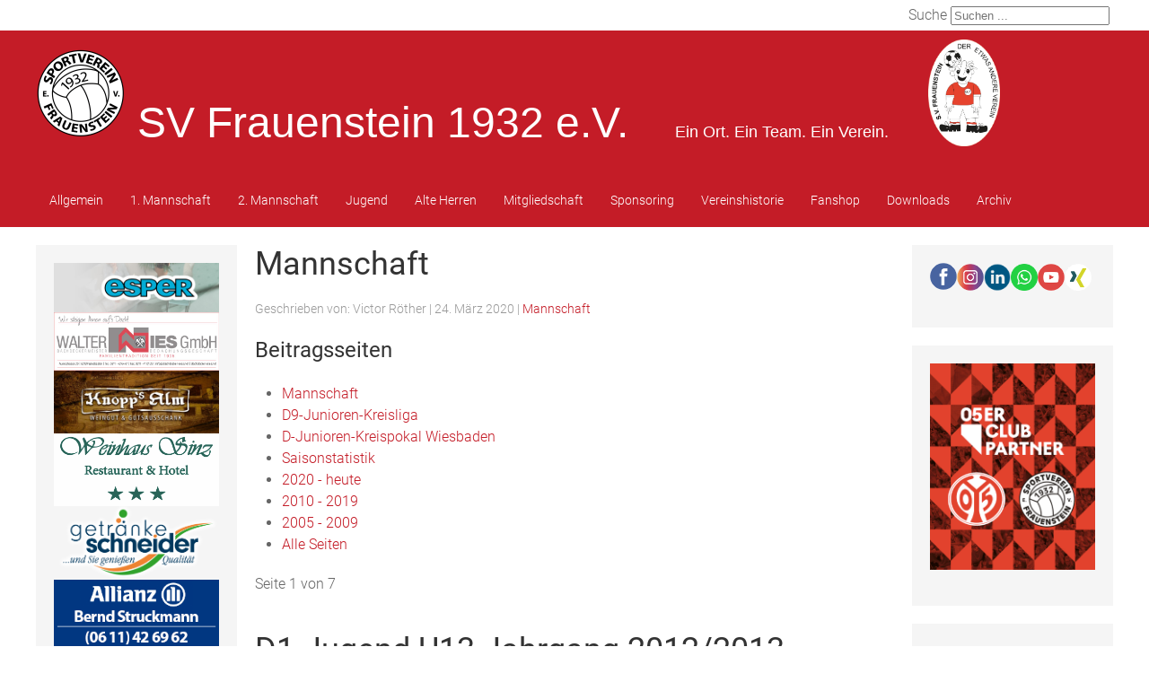

--- FILE ---
content_type: text/html; charset=utf-8
request_url: https://www.svfrauenstein.de/index.php/jugend/d-jugend-u13
body_size: 63821
content:

<!DOCTYPE html>
<html lang="de-de" dir="ltr" vocab="https://schema.org/">
    <head>
        <meta http-equiv="X-UA-Compatible" content="IE=edge">
        <meta name="viewport" content="width=device-width, initial-scale=1">
		<link rel="icon" type="image/png" href="/images/favicon/favicon-96x96.png#joomlaImage://local-images/favicon/favicon-96x96.png?width=96&height=96" sizes="96x96">
		<link rel="apple-touch-icon" sizes="180x180" href="/images/favicon/apple-icon-180x180.png#joomlaImage://local-images/favicon/apple-icon-180x180.png?width=180&height=180">
		<link rel="stylesheet" href="/templates/feuerwehrj4/css/uikit.min.css" />
        <script src="/templates/feuerwehrj4/js/uikit.min.js"></script>
        <script src="/templates/feuerwehrj4/js/uikit-icons.min.js"></script>    
        <meta charset="utf-8">
	<meta name="author" content="Victor Röther">
	<meta name="description" content="Webseite des SV Frauenstein 1932 e.V.">
	<meta name="generator" content="Joomla! - Open Source Content Management">
	<title>Mannschaft</title>
	<link href="https://www.svfrauenstein.de/index.php/component/search/?id=509&amp;Itemid=205&amp;format=opensearch" rel="search" title="Suchen Webseite des SV Frauenstein 1932 e.V." type="application/opensearchdescription+xml">
<link href="/media/mod_articles_news/css/template.min.css?59eed7" rel="stylesheet">
	<link href="/media/mod_jsvisit_counter/css/jvisit_counter.css?59eed7" rel="stylesheet">
	<link href="/media/vendor/joomla-custom-elements/css/joomla-alert.min.css?0.4.1" rel="stylesheet">
	<link href="/media/com_icagenda/icicons/style.css?59eed7" rel="stylesheet">
	<link href="https://www.svfrauenstein.de/templates/feuerwehrj4/css/custom.css" rel="stylesheet">
	<style>    /* mod jsvisit counter layout */
    .digit-0,.digit-1,.digit-2,.digit-3,.digit-4,.digit-5,.digit-6,.digit-7,.digit-8,.digit-9
               { width: 16px; height: 19px; background: url('https://www.svfrauenstein.de/media/mod_jsvisit_counter/images/digitblue.png') no-repeat top left; text-indent: -9999em; display: inline-block; }
    .digit-0 { background-position: 0px 0; }
    .digit-1 { background-position: -32px 0; }
    .digit-2 { background-position: -64px 0; }
    .digit-3 { background-position: -96px 0; }
    .digit-4 { background-position: -128px 0; }
    .digit-5 { background-position: -160px 0; }
    .digit-6 { background-position: -192px 0; }
    .digit-7 { background-position: -224px 0; }
    .digit-8 { background-position: -256px 0; }
    .digit-9 { background-position: -288px 0; }</style>
<script src="/media/vendor/jquery/js/jquery.min.js?3.7.1"></script>
	<script src="/media/plg_system_jsvisit/js/jsvisit_agent.min.js?59eed7"></script>
	<script>jQuery(document).ready(function() { jsvisitCountVisitors(120,'/'); });</script>
	<script src="/media/legacy/js/jquery-noconflict.min.js?504da4"></script>
	<script type="application/json" class="joomla-script-options new">{"joomla.jtext":{"ERROR":"Fehler","MESSAGE":"Nachricht","NOTICE":"Hinweis","WARNING":"Warnung","JCLOSE":"Schließen","JOK":"OK","JOPEN":"Öffnen"},"system.paths":{"root":"","rootFull":"https:\/\/www.svfrauenstein.de\/","base":"","baseFull":"https:\/\/www.svfrauenstein.de\/"},"csrf.token":"fabbab32bc8e02da1bdc7c25919afea2"}</script>
	<script src="/media/system/js/core.min.js?a3d8f8"></script>
	<script src="/media/vendor/webcomponentsjs/js/webcomponents-bundle.min.js?2.8.0" nomodule defer></script>
	<script src="/media/system/js/joomla-hidden-mail.min.js?80d9c7" type="module"></script>
	<script src="/media/system/js/messages.min.js?9a4811" type="module"></script>
	<script type="application/ld+json">{"@context":"https://schema.org","@graph":[{"@type":"Organization","@id":"https://www.svfrauenstein.de/#/schema/Organization/base","name":"Webseite des SV Frauenstein 1932 e.V.","url":"https://www.svfrauenstein.de/"},{"@type":"WebSite","@id":"https://www.svfrauenstein.de/#/schema/WebSite/base","url":"https://www.svfrauenstein.de/","name":"Webseite des SV Frauenstein 1932 e.V.","publisher":{"@id":"https://www.svfrauenstein.de/#/schema/Organization/base"}},{"@type":"WebPage","@id":"https://www.svfrauenstein.de/#/schema/WebPage/base","url":"https://www.svfrauenstein.de/index.php/jugend/d-jugend-u13","name":"Mannschaft","description":"Webseite des SV Frauenstein 1932 e.V.","isPartOf":{"@id":"https://www.svfrauenstein.de/#/schema/WebSite/base"},"about":{"@id":"https://www.svfrauenstein.de/#/schema/Organization/base"},"inLanguage":"de-DE"},{"@type":"Article","@id":"https://www.svfrauenstein.de/#/schema/com_content/article/509","name":"Mannschaft","headline":"Mannschaft","inLanguage":"de-DE","author":{"@type":"Person","name":"Victor Röther"},"articleSection":"Mannschaft","dateCreated":"2020-03-24T22:27:24+00:00","isPartOf":{"@id":"https://www.svfrauenstein.de/#/schema/WebPage/base"}}]}</script>

    </head>

<body class="site com_content">
<div id="page" class="jm-page">

	<header>
					<div class="jm-toolbar uk-clearfix">
				<div class="uk-container">
					
											<div class="uk-float-right">
							<div class="uk-display-inline-block"><div class="search">
	<form action="/index.php/jugend/d-jugend-u13" method="post" class="form-inline" role="search">
		<label for="mod-search-searchword97" class="element-invisible">Suche</label> <input name="searchword" id="mod-search-searchword97" maxlength="200"  class="inputbox search-query input-medium" type="search" placeholder="Suchen ..." />		<input type="hidden" name="task" value="search" />
		<input type="hidden" name="option" value="com_search" />
		<input type="hidden" name="Itemid" value="205" />
	</form>
</div>
</div>
							<div class="uk-display-inline-block"></div>
						</div>
									</div>
			</div><!-- end .jm-toolbar-->
		
		<div class="uk-navbar-container uk-background-secondary" uk-sticky>
			<div class="uk-container">
				<nav class="uk-navbar" uk-navbar="boundary:boundary-align:left;">

					
					<div class="uk-navbar-left uk-hidden@m">
						<a class="uk-navbar-toggle uk-hidden@m" href="#offcanvas-nav" uk-toggle="">
							<div uk-navbar-toggle-icon="" class="uk-icon uk-navbar-toggle-icon"></div>
							<span class="uk-margin-small-left">Menu</span>
						</a>
					</div>

					
											<div class="uk-navbar-right uk-visible@m">
															
<div id="mod-custom175" class="mod-custom custom">
    <p><a href="https://www.svfrauenstein.de/"><img src="/images/Logos/Logo%20ohne%20Hintergrund.png" width="100" height="100" loading="lazy" data-path="local-images:/Logos/Logo ohne Hintergrund.png" /></a></p></div>

<div id="mod-custom94" class="mod-custom custom">
    <p style="text-align: left;"><span style="color: #000000;"><span style="font-family: tahoma, arial, helvetica, sans-serif;"><span style="color: #000000; font-size: 34pt;"><span style="color: #ffffff;"> <br /> </span></span></span></span><span style="color: #000000;"><span style="font-family: tahoma, arial, helvetica, sans-serif;"><span style="color: #000000; font-size: 36pt;"><span style="color: #ffffff;">SV Frauenstein 1932 e.V.</span></span></span></span><span style="color: #000000;">             <span style="color: #000000; font-size: 18px;"><span style="font-family: tahoma, arial, helvetica, sans-serif;"><span style="color: #ffffff;">Ein Ort. Ein Team. Ein Verein.</span></span></span>           </span></p></div>

<div id="mod-custom179" class="mod-custom custom">
    <p style="text-align: right;"><a href="/index.php/allgemein/855-unser-maskottchen-heisst-ab-sofort-herbel"><img src="/images/Marketingaktionen/Maskottchen%20ausgeschnitten.png" width="80" height="118" loading="lazy" data-path="local-images:/Marketingaktionen/Maskottchen ausgeschnitten.png" /></a></p></div>
<ul class="uk-navbar-nav ">
<li class="nav-item item-148 deeper parent"><a href="/index.php/allgemein" >Allgemein</a><div class="uk-navbar-dropdown"><ul class="uk-nav uk-navbar-dropdown-nav"><li class="nav-item item-198 deeper parent"><a href="/index.php/allgemein/ansprechpartner-des-vereins" >Ansprechpartner</a><div class="uk-navbar-dropdown"><ul class="uk-nav uk-navbar-dropdown-nav"><li class="nav-item item-535"><a href="/index.php/allgemein/ansprechpartner-des-vereins/unser-vorstand" >Unser Vorstand</a></li><li class="nav-item item-472"><a href="/index.php/allgemein/ansprechpartner-des-vereins/unsere-schiedsrichter" >Unsere Schiedsrichter</a></li></ul></div></li><li class="nav-item item-150"><a href="/index.php/allgemein/ueber-den-svf" >Über den SVF</a></li><li class="nav-item item-511"><a href="/index.php/allgemein/geburtstage-jubilaeen" >Geburtstage/Jubiläen</a></li><li class="nav-item item-1340"><a href="/index.php/allgemein/erinnerung" >Erinnerung</a></li><li class="nav-item item-324"><a href="/index.php/allgemein/nostalgie-pur" >Nostalgie pur!</a></li><li class="nav-item item-388"><a href="/index.php/allgemein/svf-on-tour" >SVF on Tour!</a></li><li class="nav-item item-153"><a href="/index.php/allgemein/anfahrt" >Anfahrt</a></li><li class="nav-item item-385"><a href="/index.php/allgemein/sportplatzbelegung" >Sportplatzbelegung</a></li><li class="nav-item item-392"><a href="/index.php/allgemein/vereinsspielplan" >Vereinsspielplan</a></li><li class="nav-item item-505"><a href="/index.php/allgemein/vereinskultur-in-frauenstein" >Vereinskultur in Frauenstein</a></li><li class="nav-item item-218"><a href="/index.php/allgemein/bildergalerie-des-vereins" >Bildergalerie des Vereins</a></li><li class="nav-item item-233"><a href="/index.php/allgemein/videos-des-vereins" >Videos des Vereins</a></li></ul></div></li><li class="nav-item item-157 deeper parent"><a href="/index.php/1-mannschaft" >1. Mannschaft</a><div class="uk-navbar-dropdown"><ul class="uk-nav uk-navbar-dropdown-nav"><li class="nav-item item-950"><a href="/index.php/1-mannschaft/trainer" >Trainer</a></li><li class="nav-item item-431"><a href="/index.php/1-mannschaft/unsere-neuzugaenge" >Neuzugänge</a></li><li class="nav-item item-569"><a href="/index.php/1-mannschaft/urgesteine" >Urgesteine</a></li><li class="nav-item item-635"><a href="/index.php/1-mannschaft/team-hinter-dem-team" >Team hinter dem Team</a></li><li class="nav-item item-1191"><a href="/index.php/1-mannschaft/ehemaliger-jugendspieler" >Ehemalige Jugendspieler</a></li><li class="nav-item item-379"><a href="https://www.fupa.net/team/sv-frauenstein-m1-2023-24/playerstats/alltime" >Spielerchronik</a></li><li class="nav-item item-194 deeper parent"><a href="/index.php/1-mannschaft/spieltag" >Kreisoberliga Wiesbaden</a><div class="uk-navbar-dropdown"><ul class="uk-nav uk-navbar-dropdown-nav"><li class="nav-item item-185"><a href="/index.php/1-mannschaft/spieltag/spielberichte" >Spielberichte</a></li></ul></div></li><li class="nav-item item-186"><a href="/index.php/1-mannschaft/pokal" >Bitburger Kreispokal</a></li><li class="nav-item item-507"><a href="/index.php/1-mannschaft/meilensteine" >Meilensteine</a></li><li class="nav-item item-694"><a href="/index.php/1-mannschaft/profis-im-svf-dress" >Profis im SVF-Dress</a></li><li class="nav-item item-575"><a href="/index.php/1-mannschaft/saisonstatistik" >Saisonstatistik</a></li><li class="nav-item item-217"><a href="/index.php/1-mannschaft/bildergalerie-1-mannschaft" >Bildergalerie der 1. Mannschaft</a></li><li class="nav-item item-234"><a href="/index.php/1-mannschaft/videos-der-1-mannschaft" >Videos der 1. Mannschaft</a></li></ul></div></li><li class="nav-item item-158 deeper parent"><a href="/index.php/2-mannschaft" >2. Mannschaft</a><div class="uk-navbar-dropdown"><ul class="uk-nav uk-navbar-dropdown-nav"><li class="nav-item item-555"><a href="/index.php/2-mannschaft/trainer" >Trainer</a></li><li class="nav-item item-437"><a href="/index.php/2-mannschaft/unsere-neuzugaenge" >Neuzugänge</a></li><li class="nav-item item-567"><a href="/index.php/2-mannschaft/unsere-urgesteine" >Urgesteine</a></li><li class="nav-item item-953"><a href="/index.php/2-mannschaft/team-hinter-dem-team" >Team hinter dem Team</a></li><li class="nav-item item-1193"><a href="/index.php/2-mannschaft/ehemalige-jugendspieler" >Ehemalige Jugendspieler</a></li><li class="nav-item item-380"><a href="https://www.fupa.net/team/sv-frauenstein-m2-2023-24/playerstats/alltime" >Spielerchronik</a></li><li class="nav-item item-188 deeper parent"><a href="/index.php/2-mannschaft/spieltag-tabelle" >Kreisliga A Wiesbaden</a><div class="uk-navbar-dropdown"><ul class="uk-nav uk-navbar-dropdown-nav"><li class="nav-item item-189"><a href="/index.php/2-mannschaft/spieltag-tabelle/spielberichte" >Spielberichte</a></li></ul></div></li><li class="nav-item item-513"><a href="/index.php/2-mannschaft/meilensteine" >Meilensteine</a></li><li class="nav-item item-576"><a href="/index.php/2-mannschaft/saisonstatistik" >Saisonstatistik</a></li><li class="nav-item item-219"><a href="/index.php/2-mannschaft/bildergalerie-der-2-mannschaft" >Bildergalerie der 2. Mannschaft</a></li><li class="nav-item item-235"><a href="/index.php/2-mannschaft/videos-der-2-mannschaft" >Videos der 2. Mannschaft</a></li></ul></div></li><li class="nav-item item-159 active deeper parent"><a href="/index.php/jugend" >Jugend</a><div class="uk-navbar-dropdown"><ul class="uk-nav uk-navbar-dropdown-nav"><li class="nav-item item-427"><a href="/index.php/jugend/unsere-jugendtrainer" >Unsere Jugendtrainer</a></li><li class="nav-item item-976"><a href="/index.php/jugend/spielberichte" >Spielberichte</a></li><li class="nav-item item-192"><a href="/index.php/jugend/a-jugend-u19" >A-Jugend (U19)</a></li><li class="nav-item item-202"><a href="/index.php/jugend/b1-jugend-u17" >B-Jugend (U17)</a></li><li class="nav-item item-204"><a href="/index.php/jugend/c-jugend-kooperation-mit-dem-jfv-walluf-u15" >C-Jugend (U15)</a></li><li class="nav-item item-205 uk-active active"><a href="/index.php/jugend/d-jugend-u13" aria-current="page">D1-Jugend (U13)</a></li><li class="nav-item item-206"><a href="/index.php/jugend/e1-jugend-u11" >E1-Jugend (U11)</a></li><li class="nav-item item-207"><a href="/index.php/jugend/e2-jugend-u10" >E2-Jugend (U10)</a></li><li class="nav-item item-246"><a href="/index.php/jugend/f-jugend-u9" >F1-Jugend (U9)</a></li><li class="nav-item item-759"><a href="/index.php/jugend/f2-jugend-u8" >F2-Jugend (U8)</a></li><li class="nav-item item-537"><a href="/index.php/jugend/g-jugend-u7" >G-Jugend (U7)</a></li><li class="nav-item item-1206"><a href="/index.php/jugend/minikicker" >Minikicker</a></li><li class="nav-item item-1467"><a href="/index.php/jugend/torwarttraining" >Torwarttraining</a></li><li class="nav-item item-509"><a href="/index.php/jugend/rueckblicke" >Meilensteine</a></li><li class="nav-item item-692"><a href="/index.php/jugend/hall-of-fame" >Vom SVF zum Profi</a></li><li class="nav-item item-216"><a href="/index.php/jugend/bildergalerie-der-jugendabteilung" >Bildergalerie der Jugend</a></li><li class="nav-item item-232"><a href="/index.php/jugend/videos-der-jugendabteilung" >Videos der Jugend</a></li></ul></div></li><li class="nav-item item-160 deeper parent"><a href="/index.php/alte-herren" >Alte Herren</a><div class="uk-navbar-dropdown"><ul class="uk-nav uk-navbar-dropdown-nav"><li class="nav-item item-162"><a href="/index.php/alte-herren/ansprechpartner-ah" >Ansprechpartner</a></li><li class="nav-item item-163"><a href="/index.php/alte-herren/termine-ergebnisse" >Termine &amp; Ergebnisse</a></li><li class="nav-item item-164"><a href="/index.php/alte-herren/spielberichte" >Spielberichte</a></li><li class="nav-item item-165"><a href="/index.php/alte-herren/bildergalerie" >Bildergalerie der AH</a></li><li class="nav-item item-236"><a href="/index.php/alte-herren/videos-der-alten-herren" >Videos der AH</a></li></ul></div></li><li class="nav-item item-322"><a href="/index.php/jetzt-mitglied-werden" >Mitgliedschaft</a></li><li class="nav-item item-365 deeper parent"><a href="/index.php/werden-sie-sponsor-des-svf" >Sponsoring</a><div class="uk-navbar-dropdown"><ul class="uk-nav uk-navbar-dropdown-nav"><li class="nav-item item-401"><a href="/index.php/werden-sie-sponsor-des-svf/schieferwand" >Schiefertafeln</a></li><li class="nav-item item-403"><a href="/index.php/werden-sie-sponsor-des-svf/sponsor-der-woche" >Sponsor der Woche</a></li><li class="nav-item item-964"><a href="/index.php/werden-sie-sponsor-des-svf/anzeigetafel" >Anzeigetafel</a></li><li class="nav-item item-399"><a href="/index.php/werden-sie-sponsor-des-svf/unterstuetzer-der-umruestung-unserer-flutlichtanlage" >Umrüstung der Flutlichtanlage</a></li><li class="nav-item item-230"><a href="/index.php/werden-sie-sponsor-des-svf/unsere-sponsoren" >Unsere Sponsoren</a></li></ul></div></li><li class="nav-item item-151 deeper parent"><a href="/index.php/vereinschronologie" > Vereinshistorie</a><div class="uk-navbar-dropdown"><ul class="uk-nav uk-navbar-dropdown-nav"><li class="nav-item item-152"><a href="/index.php/vereinschronologie/vereinsheim" >Vereinsheim</a></li><li class="nav-item item-922"><a href="/index.php/vereinschronologie/historie-ehrentafel" >Ehrentafel</a></li><li class="nav-item item-360"><a href="/index.php/vereinschronologie/festschriften" >Festschriften</a></li><li class="nav-item item-368"><a href="/index.php/vereinschronologie/saisonrueckblicke" >Saisonhefte</a></li><li class="nav-item item-372"><a href="/index.php/vereinschronologie/sonstige-vereinshefte" >Sonstige Vereinshefte</a></li></ul></div></li><li class="nav-item item-367"><a href="/index.php/fanshop" >Fanshop</a></li><li class="nav-item item-133 deeper parent"><a href="/index.php/downloads" >Downloads</a><div class="uk-navbar-dropdown"><ul class="uk-nav uk-navbar-dropdown-nav"><li class="nav-item item-930"><a href="/index.php/downloads/svf-digital" >SVF Digital</a></li></ul></div></li><li class="nav-item item-924"><a href="/index.php/archiv-hauptmenue?catid[0]=" >Archiv</a></li></ul>

													</div>
									</nav><!-- end .uk-navbar -->				
			</div>
		</div><!-- end .uk-navbar-container -->		
	</header>

<div class="uk-container uk-margin-top">
	<div uk-grid>
								<div class="uk-width-1-4@m sidebar-left">	
				<div class="moduletable ">
        <div class="mod-banners bannergroup">

    <div class="mod-banners__item banneritem">
                                                                                                                                                                                                                                                                                                                                                                                                                                        <a
                            href="/index.php/component/banners/click/1" target="_blank" rel="noopener noreferrer"
                            title="esper &amp; Co. GmbH">
                            <img src="https://www.svfrauenstein.de/images/banners/Banner_esper.jpg" alt="Esper Bodenbeläge" width="300" height="60">                        </a>
                                                            </div>
    <div class="mod-banners__item banneritem">
                                                                                                                                                                                                                                                                                                                                                                                                                                        <a
                            href="/index.php/component/banners/click/8" target="_blank" rel="noopener noreferrer"
                            title="Walter Nies GmbH">
                            <img src="https://www.svfrauenstein.de/images/Walter_Nies.jpg#joomlaImage://local-images/Walter_Nies.jpg" alt="Walter Nies GmbH" width="300" height="60">                        </a>
                                                            </div>
    <div class="mod-banners__item banneritem">
                                                                                                                                                                                                                                                                                                                                                                                                                                        <a
                            href="/index.php/component/banners/click/2" target="_blank" rel="noopener noreferrer"
                            title="Knopp&#039;s Alm">
                            <img src="https://www.svfrauenstein.de/images/banners/56927198_1377502675708051_528531172137893888_n.jpg" alt="Knopp&#039;s Alm" width="300" height="60">                        </a>
                                                            </div>
    <div class="mod-banners__item banneritem">
                                                                                                                                                                                                                                                                                                                                                                                                                                        <a
                            href="/index.php/component/banners/click/4" target="_blank" rel="noopener noreferrer"
                            title="Weinhaus Sinz">
                            <img src="https://www.svfrauenstein.de/images/banners/Bildschirmfoto_2022-05-24_um_224425.png" alt="Weinhaus Sinz" width="300" height="60">                        </a>
                                                            </div>
    <div class="mod-banners__item banneritem">
                                                                                                                                                                                                                                                                                                                                                                                                                                        <a
                            href="/index.php/component/banners/click/3" target="_blank" rel="noopener noreferrer"
                            title="Getränke Schneider GmbH">
                            <img src="https://www.svfrauenstein.de/images/banners/Getraenke-Schneider-Logo.png" alt="Getränke Schneider GmbH" width="300" height="60">                        </a>
                                                            </div>
    <div class="mod-banners__item banneritem">
                                                                                                                                                                                                                                                                                                                                                                                                                                        <a
                            href="/index.php/component/banners/click/6" target="_blank" rel="noopener noreferrer"
                            title="Allianz - Bernd Struckmann">
                            <img src="https://www.svfrauenstein.de/images/banners/2CD1B27A-857C-443E-9542-B623EB51A9A0.png" alt="Allianz - Bernd Struckmann" width="300" height="60">                        </a>
                                                            </div>
    <div class="mod-banners__item banneritem">
                                                                                                                                                                                                                                                                                                                                                                                                                                        <a
                            href="/index.php/component/banners/click/9" target="_blank" rel="noopener noreferrer"
                            title="RioMar GmbH">
                            <img src="https://www.svfrauenstein.de/images/banners/RioMar.jpg" alt="RioMar GmbH" width="300" height="60">                        </a>
                                                            </div>
    <div class="mod-banners__item banneritem">
                                                                                                                                                                                                                                                                                                                                                                                                                                        <a
                            href="/index.php/component/banners/click/10" target="_blank" rel="noopener noreferrer"
                            title="Weitere Sponsoren">
                            <img src="https://www.svfrauenstein.de/images/Bannerwerbung/Bildschirmfoto_2023-07-03_um_23.13.17.png" alt="Weitere Sponsoren" width="300" height="60">                        </a>
                                                            </div>

</div>
</div>
<div class="moduletable ">
        
<div id="mod-custom123" class="mod-custom custom">
        <p><a href="https://www.fupa.net/region/wiesbaden-kreis"><img src="[data-uri]" /></a></p></div>
</div>
<div class="moduletable ">
        
<div id="mod-custom129" class="mod-custom custom">
        <script type="text/javascript" src="https://www.fupa.net/fupa/widget.min.js"></script>
<div id="fupa_livebox">... lade Modul ...<script type="text/javascript">!function(i){window.setTimeout(function(){"undefined"===typeof fupa_widget_domain?--i.t>0&&window.setTimeout(arguments.callee,i.i):i.f()},i.i)}({i:20,t:100,f:function(){live_widget(7211)}});</script></div>
<a href="https://www.fupa.net/club/sv-frauenstein" target="_blank" class="fupa_link">SV Frauenstein auf FuPa</a></div>
</div>
<div class="moduletable ">
            <h4 >Rechtliche Hinweise</h4>        
<div id="mod-custom171" class="mod-custom custom">
    <p><a href="/index.php/datenschutzerklaerung">Datenschutzerklärung</a> <a href="/index.php/haftungsausschluss">Haftungsausschluss</a> <a href="/index.php/impressum">Impressum</a></p></div>
</div>

			</div>
						<div class="uk-width-expand@m">
				
								<div id="system-message-container" aria-live="polite"></div>

				<main>
				<article class="uk-article" itemscope itemtype="https://schema.org/Article">
	<meta itemprop="inLanguage" content="de-DE">
	
			
	
		<div class="page-header">
		<h1 itemprop="headline">
			Mannschaft		</h1>
							</div>
		
		
			<p class="uk-article-meta">

	
					<span class="createdby" itemprop="author" itemscope itemtype="https://schema.org/Person">
	<span class="icon-user icon-fw" aria-hidden="true"></span>
					Geschrieben von: <span itemprop="name">Victor Röther</span>	</span>
 |
		
					<span class="published">
	<span class="icon-calendar icon-fw" aria-hidden="true"></span>
	<time datetime="2020-03-24T23:27:24+01:00" itemprop="datePublished">
		24. März 2020	</time>
</span>
 |
		

		
					<span class="category-name">
	<span class="icon-folder-open icon-fw" aria-hidden="true"></span>						<a href="/index.php/jugend/d-jugend-u13?view=category&amp;id=59" itemprop="genre">Mannschaft</a>	</span>
		
			
	
			
		
			</p>
	
	
		
						<div class="card float-end article-index ms-3 mb-3">
    <div class="card-body">

                <h3>Beitragsseiten</h3>
        
        <ul class="nav flex-column">
                                <li class="py-1">
                <a href="/index.php/jugend/d-jugend-u13" class="toclink active">
                    Mannschaft                </a>
            </li>
                                <li class="py-1">
                <a href="/index.php/jugend/d-jugend-u13?start=1" class="toclink">
                    D9-Junioren-Kreisliga                </a>
            </li>
                                <li class="py-1">
                <a href="/index.php/jugend/d-jugend-u13?start=2" class="toclink">
                    D-Junioren-Kreispokal Wiesbaden                </a>
            </li>
                                <li class="py-1">
                <a href="/index.php/jugend/d-jugend-u13?start=3" class="toclink">
                    Saisonstatistik                </a>
            </li>
                                <li class="py-1">
                <a href="/index.php/jugend/d-jugend-u13?start=4" class="toclink">
                    2020 - heute                </a>
            </li>
                                <li class="py-1">
                <a href="/index.php/jugend/d-jugend-u13?start=5" class="toclink">
                    2010 - 2019                </a>
            </li>
                                <li class="py-1">
                <a href="/index.php/jugend/d-jugend-u13?start=6" class="toclink">
                    2005 - 2009                </a>
            </li>
                                <li class="py-1">
                <a href="/index.php/jugend/d-jugend-u13?showall=1" class="toclink">
                    Alle Seiten                </a>
            </li>
                </ul>
    </div>
</div>
	<div itemprop="articleBody" class="com-content-article__body">
		<div class="pagenavcounter">Seite 1 von 7</div><h1>D1-Jugend U13 Jahrgang 2012/2013 - Kreisliga Wiesbaden</h1>
	<script type="text/javascript"
		src="https://www.fussball.de/static/layout/fbde2/egm//js/widget2.js">
	</script>
<p><img src="/images/D-Jugend/2025%20D-Jugend.jpg" loading="lazy" width="750" height="1200" data-path="local-images:/D-Jugend/2025 D-Jugend.jpg"/></p>
<h1>Trainer Andreas Schirmer</h1>
<p><img src="/images/Ansprechpartner/Andreas%20Schirmer.png" loading="lazy" width="200" height="1024" data-path="local-images:/Ansprechpartner/Andreas Schirmer.png"/></p>
<table class="mceItemTable" border="0" cellspacing="2" cellpadding="3">
<tbody>
<tr>
<td width="12%"><strong>E-Mail: </strong></td>
<td width="88%"><joomla-hidden-mail  is-link="1" is-email="1" first="ZDEtanVuaW9yZW4=" last="c3ZmcmF1ZW5zdGVpbi5kZQ==" text="ZDEtanVuaW9yZW5Ac3ZmcmF1ZW5zdGVpbi5kZQ==" base="" >Diese E-Mail-Adresse ist vor Spambots geschützt! Zur Anzeige muss JavaScript eingeschaltet sein.</joomla-hidden-mail></td>
</tr>
<tr>
<td width="12%"><strong>Telefon:</strong></td>
<td width="88%">0176 - 42 49 60 59</td>
</tr>
</tbody>
</table>
<h1>Co-Trainer Tobias Wesp</h1>
<p><img src="/images/Ansprechpartner/Tobias%20Wesp.png" loading="lazy" width="200" height="1024" data-path="local-images:/Ansprechpartner/Tobias Wesp.png"/></p>
<table class="mceItemTable" border="0" cellspacing="2" cellpadding="3">
<tbody>
<tr>
<td width="12%"><strong>E-Mail: </strong></td>
<td width="88%"><joomla-hidden-mail  is-link="1" is-email="1" first="ZDEtanVuaW9yZW4=" last="c3ZmcmF1ZW5zdGVpbi5kZQ==" text="ZDEtanVuaW9yZW5Ac3ZmcmF1ZW5zdGVpbi5kZQ==" base="" >Diese E-Mail-Adresse ist vor Spambots geschützt! Zur Anzeige muss JavaScript eingeschaltet sein.</joomla-hidden-mail></td>
</tr>
<tr>
<td width="12%"><strong>Telefon:</strong></td>
<td width="88%">0176 - 82 16 02 06</td>
</tr>
</tbody>
</table>
<h1>Co-Trainer Louis Herborn</h1>
<p><img src="/images/Ansprechpartner/Trainer_Louis_Herborn.jpg" loading="lazy" width="200" height="1024" data-path="local-images:/Ansprechpartner/Trainer_Louis_Herborn.jpg"/>
<h1>Co-Trainer Niklas Weyrauch</h1>
<img src="/images/Ansprechpartner/Trainer_Niklas_Weyrauch.jpg" loading="lazy" width="200" height="1024" data-path="local-images:/Ansprechpartner/Trainer_Niklas_Weyrauch.jpg"/>
<h1>Trainingszeiten</h1>
<p>Montag 17:00 - 18:30 Uhr</p>
<p>Donnerstag 17:30 - 19:00 Uhr</p>
<p><a href="https://www.facebook.com/hashtag/einorteinteameinverein?source=feed_text&amp;epa=HASHTAG&amp;__xts__%5B0%5D=68.[base64]&amp;__tn__=%2ANK-R" data-ft="{&quot;type&quot;:104,&quot;tn&quot;:&quot;*N&quot;}">#einorteinteaMEINverein</a></p>
<div class="pager"><ul class="pagination">
    <li class="previous page-item">
            </li>
    <li class="next page-item">
                <a class="page-link" href="/index.php/jugend/d-jugend-u13?start=1" title="D9-Junioren-Kreisliga" aria-label="Weiter: D9-Junioren-Kreisliga (Seite 2 von 7)" rel="next">
            Weiter <span class="icon-chevron-right" aria-hidden="true"></span>        </a>
            </li>
</ul>
</div>	</div>
		
							
</article>

				</main>
				
			</div>
						<div class="uk-width-1-4@m sidebar-right">
				<div class="moduletable ">
        
<div id="mod-custom105" class="mod-custom custom">
    <p><a href="https://www.facebook.com/svfrauenstein/"><img style="float: left;" src="[data-uri]" width="30" /></a><a href="https://www.instagram.com/svfrauenstein1932/"><img src="[data-uri]" width="30" /></a><a href="https://www.linkedin.com/company/sv-frauenstein-1932-e-v/?viewAsMember=true"><img src="[data-uri]" width="30" height="30" /></a><a href="https://whatsapp.com/channel/0029VaOUS9MADTONXJ44be3x"><img src="/images/Logos/Whatsapp-Logo.svg.png" width="30" height="30" loading="lazy" data-path="local-images:/Logos/Whatsapp-Logo.svg.png" /></a><a href="https://www.youtube.com/channel/UCMXydpYSzMV_Nh6uO875N2A"><img src="[data-uri]" width="30" /></a><a href="https://www.xing.com/pages/sv-frauenstein-1932-e-v"><img src="[data-uri]" width="30" /></a></p></div>
</div>
<div class="moduletable ">
        
<div id="mod-custom145" class="mod-custom custom">
    <p><a href="/index.php/allgemein/1308-wir-sind-clubpartner-des-1-fsv-mainz-05"><img style="display: block; margin-left: auto; margin-right: auto;" src="/images/Clubpartner_Instagram.png" alt="" /></a></p></div>
</div>
<div class="moduletable ">
            <h4 >Ankündigungen</h4>        <div class="uk-position-relative uk-margin-bottom" uk-slideshow="autoplay: true;autoplay-interval:3500">
<ul class="uk-slideshow-items">
			<li itemscope itemtype="https://schema.org/Article">
		<a href="/index.php/jugend/d-jugend-u13?view=article&amp;id=1783:25-euro-fuer-neuen-svf-handyvertrag-kassieren&amp;catid=31">
			

<div class="uk-overlay uk-overlay-primary uk-position-bottom uk-text-left uk-transition-slide-bottom">
		<span class="uk-label-danger uk-text-uppercase uk-text-small" style="padding:3px 5px;">
		Ankündigungen	</span>
	<h4 class="newsflash-title">
			25 Euro für SVF-Handyvertrag!		</h4>
		</a>
		</li>
			<li itemscope itemtype="https://schema.org/Article">
		<a href="/index.php/jugend/d-jugend-u13?view=article&amp;id=1370:du-faehrst-der-svf-wird-gefoerdert&amp;catid=31">
			

<div class="uk-overlay uk-overlay-primary uk-position-bottom uk-text-left uk-transition-slide-bottom">
		<span class="uk-label-danger uk-text-uppercase uk-text-small" style="padding:3px 5px;">
		Ankündigungen	</span>
	<h4 class="newsflash-title">
			Du fährst, der SVF wird gefördert!		</h4>
		</a>
		</li>
			<li itemscope itemtype="https://schema.org/Article">
		<a href="/index.php/jugend/d-jugend-u13?view=article&amp;id=1222:hi&amp;catid=31">
			

<div class="uk-overlay uk-overlay-primary uk-position-bottom uk-text-left uk-transition-slide-bottom">
		<span class="uk-label-danger uk-text-uppercase uk-text-small" style="padding:3px 5px;">
		Ankündigungen	</span>
	<h4 class="newsflash-title">
			Schiedsrichter gesucht!		</h4>
		</a>
		</li>
			<li itemscope itemtype="https://schema.org/Article">
		<a href="/index.php/jugend/d-jugend-u13?view=article&amp;id=612:werden-sie-sponsor-des-svf&amp;catid=31">
			

<div class="uk-overlay uk-overlay-primary uk-position-bottom uk-text-left uk-transition-slide-bottom">
		<span class="uk-label-danger uk-text-uppercase uk-text-small" style="padding:3px 5px;">
		Ankündigungen	</span>
	<h4 class="newsflash-title">
			Werden Sie Sponsor des SVF!		</h4>
		</a>
		</li>
	</ul>
<a class="uk-position-center-left uk-position-small uk-hidden-hover" href="#" uk-slidenav-previous uk-slideshow-item="previous"></a>
<a class="uk-position-center-right uk-position-small uk-hidden-hover" href="#" uk-slidenav-next uk-slideshow-item="next"></a>
</div></div>
<div class="moduletable ">
            <h4 >Vereinshymne: "Auf der Bodenwaage"</h4>        
<div id="mod-custom122" class="mod-custom custom">
    <p style="text-align: center;"><a href="/index.php/allgemein/564-auf-der-bodenwaage-spielt-unser-verein-mit-rot-weissen-trikots-sv-frauenstein"><img style="display: block; margin-left: auto; margin-right: auto;" src="/images/Cover_CD_Auf_der_Bodenwaage.jpg" width="300" /></a></p>
<p style="text-align: center;"><audio style="width: auto; height: auto;" src="/images/audiodateien/Vereinshymne.mp3" controls="controls"></audio></p></div>
</div>
<div class="moduletable ">
        
<div class="jsvisitcounter">
<div class="table">
 <span class="table_row"></span>
</div>
<div class="table" style="width: 90%;">
 <div class="counter"><span class="digit-1" title="1.430.996 Besuche">1</span><span class="digit-4" title="1.430.996 Besuche">4</span><span class="digit-3" title="1.430.996 Besuche">3</span><span class="digit-0" title="1.430.996 Besuche">0</span><span class="digit-9" title="1.430.996 Besuche">9</span><span class="digit-9" title="1.430.996 Besuche">9</span><span class="digit-6" title="1.430.996 Besuche">6</span></div>
</div>

<div class='table' style='width: 85%;'>
 <div class="table_row">
   <span class="col-left">Heute:</span>
   <span class="col-right">12</span>
  </div>
  
 <div class="table_row">
   <span class="col-left">Gestern:</span>
   <span class="col-right">102</span>
  </div>

 

  <div class="table_row">
   <span class="col-left">Dieser Monat:</span>
   <span class="col-right">1.023</span>
  </div>
 
 <div class="table_row">
   <span class="col-left">Letzter Monat:</span>
   <span class="col-right">1.025</span>
  </div>

 

 <div class="table_row">
   <span class="col-left">Total:</span>
   <span class="col-right">1.430.996</span>
  </div>
</div>
</div>
</div>

			</div>
						</div><!-- uk-grid -->
</div><!-- .uk-container -->

<footer class="container-footer uk-background-secondary uk-text-muted uk-padding uk-margin-top">
	<div class="uk-container">
		<div uk-grid>

			<div class="uk-width-1-3@m">
						</div>

			<div class="uk-width-1-3@m">
						</div>

			<div class="uk-width-1-3@m">
						</div>

		</div>
	</div>

			<div class="footer-menu uk-flex uk-flex-center uk-margin-top">
			
<div id="mod-custom147" class="mod-custom custom">
    <p><a href="https://www.fairplayhessen.de"><img style="display: block; margin-left: auto; margin-right: auto;" src="/images/Fairplaynetzwerk/Fairplay_3_Logos_klein.png" alt="" /></a></p></div>

		</div>
		
	<div class="uk-flex uk-flex-center uk-margin-top">
	<small>Designed by <a href="http://www.sinci.at">sinci</a> Powered by <a href="https://getuikit.com/">Ulkit</a></small>
	</div>
</footer>

<div class="mod-footer">
    <div class="footer1">Copyright &#169; 2026 Webseite des SV Frauenstein 1932 e.V.. Alle Rechte vorbehalten.</div>
    <div class="footer2"><a href='https://www.joomla.org' target='_blank' rel='noopener noreferrer'>Joomla!</a> ist freie, unter der <a href='https://www.gnu.org/licenses/gpl-2.0.html' target='_blank' rel='noopener noreferrer'>GNU/GPL-Lizenz</a> veröffentlichte Software.</div>
</div>

</div><!-- #page -->

<div id="offcanvas-nav" uk-offcanvas="overlay: true">
    <div class="uk-offcanvas-bar">
							<button class="uk-offcanvas-close" type="button" uk-close></button>
				
<div id="mod-custom96" class="mod-custom custom">
        <h5><img src="/images/Vereinslogos/Logo_ohne_Hintergrund.png" alt="" width="50" height="50" />                                                                                                    <span style="color: #ffffff;">SV Frauenstein 1932 e.V.                        <span style="font-size: 10pt;">Ein Ort. Ein Team. Ein Verein.</span></span></h5></div>
<ul class="uk-navbar-nav ">
<li class="nav-item item-251 deeper parent"><a href="/index.php/allgemein-m" >Allgemein</a><div class="uk-navbar-dropdown"><ul class="uk-nav uk-navbar-dropdown-nav"><li class="nav-item item-253 deeper parent"><a href="/index.php/allgemein-m/ansprechpartner-des-vereins-m" >Ansprechpartner</a><div class="uk-navbar-dropdown"><ul class="uk-nav uk-navbar-dropdown-nav"><li class="nav-item item-536"><a href="/index.php/allgemein-m/ansprechpartner-des-vereins-m/unser-vorstand" >Unser Vorstand</a></li><li class="nav-item item-473"><a href="/index.php/allgemein-m/ansprechpartner-des-vereins-m/unsere-schiedsrichter" >Unsere Schiedsrichter</a></li></ul></div></li><li class="nav-item item-255"><a href="/index.php/allgemein-m/ueber-den-svf" >Über den SVF</a></li><li class="nav-item item-512"><a href="/index.php/allgemein-m/geburtstage-jubilaeen" >Geburtstage/Jubiläen</a></li><li class="nav-item item-1341"><a href="/index.php/allgemein-m/erinnerung" >Erinnerung</a></li><li class="nav-item item-325"><a href="/index.php/allgemein-m/nostalgie-pur" >Nostalgie pur!</a></li><li class="nav-item item-389"><a href="/index.php/allgemein-m/svf-on-tour" >SVF on Tour!</a></li><li class="nav-item item-262"><a href="/index.php/allgemein-m/anfahrt" >Anfahrt</a></li><li class="nav-item item-386"><a href="/index.php/allgemein-m/sportplatzbelegung" >Sportplatzbelegung</a></li><li class="nav-item item-393"><a href="/index.php/allgemein-m/vereinsspielplan" >Vereinsspielplan</a></li><li class="nav-item item-506"><a href="/index.php/allgemein-m/vereinskultur-in-frauenstein" >Vereinskultur in Frauenstein</a></li><li class="nav-item item-254"><a href="/index.php/allgemein-m/bildergalerie-des-vereins-m" >Bildergalerie des Vereins</a></li><li class="nav-item item-261"><a href="/index.php/allgemein-m/videos-des-vereins" >Videos des Vereins</a></li></ul></div></li><li class="nav-item item-263 deeper parent"><a href="/index.php/1-mannschaft-mobile" >1. Mannschaft</a><div class="uk-navbar-dropdown"><ul class="uk-nav uk-navbar-dropdown-nav"><li class="nav-item item-951"><a href="/index.php/1-mannschaft-mobile/trainer" >Trainer</a></li><li class="nav-item item-432"><a href="/index.php/1-mannschaft-mobile/unsere-neuzugaenge" >Neuzugänge</a></li><li class="nav-item item-570"><a href="/index.php/1-mannschaft-mobile/urgesteine" >Urgesteine</a></li><li class="nav-item item-636"><a href="/index.php/1-mannschaft-mobile/team-hinter-dem-team" >Team hinter dem Team</a></li><li class="nav-item item-1192"><a href="/index.php/1-mannschaft-mobile/ehemaliger-jugendspieler" >Ehemalige Jugendspieler</a></li><li class="nav-item item-382"><a href="https://www.fupa.net/team/sv-frauenstein-m1-2023-24/playerstats/alltime" >Spielerchronik</a></li><li class="nav-item item-269 deeper parent"><a href="/index.php/1-mannschaft-mobile/kreisoberliga-wiesbaden" >Kreisoberliga Wiesbaden</a><div class="uk-navbar-dropdown"><ul class="uk-nav uk-navbar-dropdown-nav"><li class="nav-item item-271"><a href="/index.php/1-mannschaft-mobile/kreisoberliga-wiesbaden/spielberichte" >Spielberichte</a></li></ul></div></li><li class="nav-item item-273"><a href="/index.php/1-mannschaft-mobile/bitburger-kreispokal-wiesbaden" >Bitburger Kreispokal</a></li><li class="nav-item item-508"><a href="/index.php/1-mannschaft-mobile/meilensteine" >Meilensteine</a></li><li class="nav-item item-695"><a href="/index.php/1-mannschaft-mobile/profis-im-svf-dress" >Profis im SVF-Dress</a></li><li class="nav-item item-578"><a href="/index.php/1-mannschaft-mobile/saisonstatistik" >Saisonstatistik</a></li><li class="nav-item item-274"><a href="/index.php/1-mannschaft-mobile/bildergalerie-der-1-mannschaft" >Bildergalerie der 1. Mannschaft</a></li><li class="nav-item item-275"><a href="/index.php/1-mannschaft-mobile/videos-der-1-mannschaft" >Videos der 1. Mannschaft</a></li></ul></div></li><li class="nav-item item-264 deeper parent"><a href="/index.php/2-mannschaft-mobile" >2. Mannschaft</a><div class="uk-navbar-dropdown"><ul class="uk-nav uk-navbar-dropdown-nav"><li class="nav-item item-556"><a href="/index.php/2-mannschaft-mobile/trainer" >Trainer</a></li><li class="nav-item item-438"><a href="/index.php/2-mannschaft-mobile/unsere-neuzugaenge" >Neuzugänge</a></li><li class="nav-item item-568"><a href="/index.php/2-mannschaft-mobile/urgesteine" >Urgesteine</a></li><li class="nav-item item-952"><a href="/index.php/2-mannschaft-mobile/team-hinter-dem-team" >Team hinter dem Team</a></li><li class="nav-item item-1194"><a href="/index.php/2-mannschaft-mobile/ehemalige-jugendspieler" >Ehemalige Jugendspieler</a></li><li class="nav-item item-381"><a href="https://www.fupa.net/team/sv-frauenstein-m2-2023-24/playerstats/alltime" >Spielerchronik</a></li><li class="nav-item item-270 deeper parent"><a href="/index.php/2-mannschaft-mobile/kreisliga-b-wiesbaden" >Kreisliga A Wiesbaden</a><div class="uk-navbar-dropdown"><ul class="uk-nav uk-navbar-dropdown-nav"><li class="nav-item item-282"><a href="/index.php/2-mannschaft-mobile/kreisliga-b-wiesbaden/spielberichte" >Spielberichte</a></li></ul></div></li><li class="nav-item item-514"><a href="/index.php/2-mannschaft-mobile/meilensteine" >Meilensteine</a></li><li class="nav-item item-577"><a href="/index.php/2-mannschaft-mobile/saisonstatistik" >Saisonstatistik</a></li><li class="nav-item item-276"><a href="/index.php/2-mannschaft-mobile/bildergalerie-2-mannschaft" >Bildergalerie 2. Mannschaft </a></li><li class="nav-item item-277"><a href="/index.php/2-mannschaft-mobile/videos-der-2-mannschaft" >Videos der 2. Mannschaft</a></li></ul></div></li><li class="nav-item item-265 deeper parent"><a href="/index.php/jugend-mobile" >Jugend</a><div class="uk-navbar-dropdown"><ul class="uk-nav uk-navbar-dropdown-nav"><li class="nav-item item-428"><a href="/index.php/jugend-mobile/unsere-jugendtrainer" >Unsere Jugendtrainer</a></li><li class="nav-item item-1046"><a href="/index.php/jugend-mobile/spielberichte" >Spielberichte </a></li><li class="nav-item item-290"><a href="/index.php/jugend-mobile/a-jugend" >A-Jugend (U19)</a></li><li class="nav-item item-294"><a href="/index.php/jugend-mobile/b-jugend-u17" >B-Jugend (U17)</a></li><li class="nav-item item-298"><a href="/index.php/jugend-mobile/c-jugend-u15" >C-Jugend (U15)</a></li><li class="nav-item item-299"><a href="/index.php/jugend-mobile/d-jugend-u13" >D1-Jugend (U13)</a></li><li class="nav-item item-300"><a href="/index.php/jugend-mobile/e1-jugend-u11" >E1-Jugend (U11)</a></li><li class="nav-item item-301"><a href="/index.php/jugend-mobile/e2-jugend-u11" >E2-Jugend (U10)</a></li><li class="nav-item item-302"><a href="/index.php/jugend-mobile/f-jugend-u9" >F1-Jugend (U9)</a></li><li class="nav-item item-760"><a href="/index.php/jugend-mobile/f2-jugend-u8" >F2-Jugend (U8)</a></li><li class="nav-item item-538"><a href="/index.php/jugend-mobile/g-jugend-u7" >G-Jugend (U7)</a></li><li class="nav-item item-1205"><a href="/index.php/jugend-mobile/minikicker" >Minikicker</a></li><li class="nav-item item-1468"><a href="/index.php/jugend-mobile/torwarttraining" >Torwarttraining</a></li><li class="nav-item item-510"><a href="/index.php/jugend-mobile/meilensteine" >Meilensteine</a></li><li class="nav-item item-693"><a href="/index.php/jugend-mobile/vom-svf-zum-profi" >Vom SVF zum Profi</a></li><li class="nav-item item-280"><a href="/index.php/jugend-mobile/bildergalerie-der-jugendabteilung" >Bildergalerie der Jugend</a></li><li class="nav-item item-281"><a href="/index.php/jugend-mobile/videos-der-jugendabteilung" >Videos der Jugend</a></li></ul></div></li><li class="nav-item item-266 deeper parent"><a href="/index.php/alteherren-mobile" >Alte Herren</a><div class="uk-navbar-dropdown"><ul class="uk-nav uk-navbar-dropdown-nav"><li class="nav-item item-283"><a href="/index.php/alteherren-mobile/anprechpartner" >Ansprechpartner</a></li><li class="nav-item item-285"><a href="/index.php/alteherren-mobile/termine-ergebnisse" >Termine &amp; Ergebnisse</a></li><li class="nav-item item-286"><a href="/index.php/alteherren-mobile/spielberichte" >Spielberichte</a></li><li class="nav-item item-287"><a href="/index.php/alteherren-mobile/bildergalerie-der-alten-herren" >Bildergalerie der AH</a></li><li class="nav-item item-288"><a href="/index.php/alteherren-mobile/videos-der-alten-herren" >Videos der AH</a></li></ul></div></li><li class="nav-item item-366 deeper parent"><a href="/index.php/werden-sie-sponsor-des-svf-mobile" >Sponsoring</a><div class="uk-navbar-dropdown"><ul class="uk-nav uk-navbar-dropdown-nav"><li class="nav-item item-402"><a href="/index.php/werden-sie-sponsor-des-svf-mobile/schieferwand" >Schiefertafeln</a></li><li class="nav-item item-404"><a href="/index.php/werden-sie-sponsor-des-svf-mobile/sponsor-der-woche" >Sponsor der Woche </a></li><li class="nav-item item-965"><a href="/index.php/werden-sie-sponsor-des-svf-mobile/anzeigetafel" >Anzeigetafel</a></li><li class="nav-item item-400"><a href="/index.php/werden-sie-sponsor-des-svf-mobile/unterstuetzer-der-umruestung-unserer-flutlichtanlage" >Umrüstung der Flutlichtanlage</a></li><li class="nav-item item-259"><a href="/index.php/werden-sie-sponsor-des-svf-mobile/unsere-sponsoren" >Unsere Sponsoren</a></li></ul></div></li><li class="nav-item item-257 deeper parent"><a href="/index.php/vereinschronologie-mobile" >Vereinshistorie</a><div class="uk-navbar-dropdown"><ul class="uk-nav uk-navbar-dropdown-nav"><li class="nav-item item-258"><a href="/index.php/vereinschronologie-mobile/vereinsheim" >Vereinsheim</a></li><li class="nav-item item-349"><a href="/index.php/vereinschronologie-mobile/ehrentafel" >Ehrentafel</a></li><li class="nav-item item-361"><a href="/index.php/vereinschronologie-mobile/festschriften" >Festschriften</a></li><li class="nav-item item-369"><a href="/index.php/vereinschronologie-mobile/saisonrueckblicke" >Saisonhefte</a></li><li class="nav-item item-373"><a href="/index.php/vereinschronologie-mobile/sonstige-vereinshefte-mobile" >Sonstige Vereinshefte</a></li></ul></div></li><li class="nav-item item-931"><a href="/index.php/svf-app-mobile" >SVF-App</a></li><li class="nav-item item-387"><a href="/index.php/fanshop-mobile" >Fanshop</a></li><li class="nav-item item-323"><a href="/index.php/jetzt-mitglied-werden-mobile" >Jetzt Mitglied werden!</a></li><li class="nav-item item-289"><a href="/index.php/downloads-mobile" >Downloads</a></li></ul>

								
    </div>
</div>
<script src="/templates/feuerwehrj4/js/custom.js"></script>
</body>
</html>
